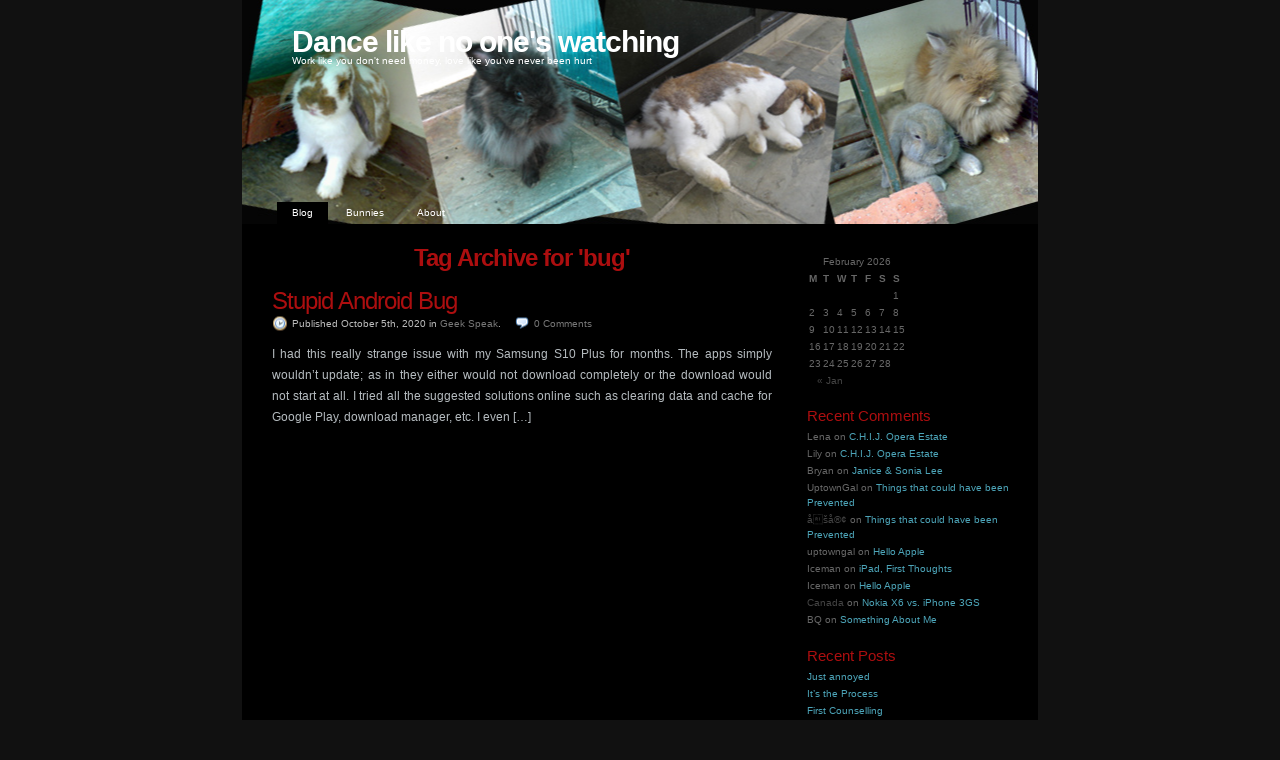

--- FILE ---
content_type: text/html; charset=UTF-8
request_url: https://uptowngal.org/tag/bug/
body_size: 10475
content:
<!DOCTYPE html PUBLIC "-//W3C//DTD XHTML 1.0 Transitional//EN" "http://www.w3.org/TR/xhtml1/DTD/xhtml1-transitional.dtd">
<html xmlns="http://www.w3.org/1999/xhtml">

<head profile="http://gmpg.org/xfn/11">
	<title>  bugTag Archive for bug archive at  Dance like no one&#039;s watching</title>
	<meta http-equiv="Content-Type" content="text/html; charset=UTF-8" />
	<meta name="generator" content="WordPress 6.9" />
	<meta name="template" content="K2 Beta Two svn" />
 	<meta name="description" content="Work like you don&#039;t need money, love like you&#039;ve never been hurt" />
  
	<link rel="stylesheet" type="text/css" media="screen" href="https://uptowngal.org/wp-content/themes/k2_bunnies/style.css" />
	<link rel="stylesheet" type="text/css" media="print" href="https://uptowngal.org/wp-content/themes/k2_bunnies/print.css" />
		<link rel="stylesheet" type="text/css" media="screen" href="https://uptowngal.org/wp-content/themes/k2_bunnies/styles/vadar/vadar.css" />
	
	<link rel="alternate" type="application/rss+xml" title="RSS 2.0" href="https://uptowngal.org/feed/" />
	<link rel="alternate" type="text/xml" title="RSS .92" href="https://uptowngal.org/feed/rss/" />
	<link rel="alternate" type="application/atom+xml" title="Atom 0.3" href="https://uptowngal.org/feed/atom/" />

	
	<script type="text/javascript" src="https://uptowngal.org/wp-content/themes/k2_bunnies/js/k2functions.js"></script>
	<script type="text/javascript" src="https://uptowngal.org/wp-content/themes/k2_bunnies/js/prototype.js"></script>
	<script type="text/javascript" src="https://uptowngal.org/wp-content/themes/k2_bunnies/js/effects.js"></script>
	<script type="text/javascript" src="https://uptowngal.org/wp-content/themes/k2_bunnies/js/slider.js"></script>

	
		<script type="text/javascript" src="https://uptowngal.org/wp-content/themes/k2_bunnies/js/livesearch.js"></script>
	
	
	
		<link rel='archives' title='January 2026' href='https://uptowngal.org/2026/01/' />
	<link rel='archives' title='March 2025' href='https://uptowngal.org/2025/03/' />
	<link rel='archives' title='December 2024' href='https://uptowngal.org/2024/12/' />
	<link rel='archives' title='June 2024' href='https://uptowngal.org/2024/06/' />
	<link rel='archives' title='November 2023' href='https://uptowngal.org/2023/11/' />
	<link rel='archives' title='March 2023' href='https://uptowngal.org/2023/03/' />
	<link rel='archives' title='January 2023' href='https://uptowngal.org/2023/01/' />
	<link rel='archives' title='October 2022' href='https://uptowngal.org/2022/10/' />
	<link rel='archives' title='May 2022' href='https://uptowngal.org/2022/05/' />
	<link rel='archives' title='April 2022' href='https://uptowngal.org/2022/04/' />
	<link rel='archives' title='March 2022' href='https://uptowngal.org/2022/03/' />
	<link rel='archives' title='February 2022' href='https://uptowngal.org/2022/02/' />
	<link rel='archives' title='January 2022' href='https://uptowngal.org/2022/01/' />
	<link rel='archives' title='December 2021' href='https://uptowngal.org/2021/12/' />
	<link rel='archives' title='November 2021' href='https://uptowngal.org/2021/11/' />
	<link rel='archives' title='October 2021' href='https://uptowngal.org/2021/10/' />
	<link rel='archives' title='August 2021' href='https://uptowngal.org/2021/08/' />
	<link rel='archives' title='June 2021' href='https://uptowngal.org/2021/06/' />
	<link rel='archives' title='May 2021' href='https://uptowngal.org/2021/05/' />
	<link rel='archives' title='October 2020' href='https://uptowngal.org/2020/10/' />
	<link rel='archives' title='August 2020' href='https://uptowngal.org/2020/08/' />
	<link rel='archives' title='July 2020' href='https://uptowngal.org/2020/07/' />
	<link rel='archives' title='April 2020' href='https://uptowngal.org/2020/04/' />
	<link rel='archives' title='February 2020' href='https://uptowngal.org/2020/02/' />
	<link rel='archives' title='May 2019' href='https://uptowngal.org/2019/05/' />
	<link rel='archives' title='April 2019' href='https://uptowngal.org/2019/04/' />
	<link rel='archives' title='December 2018' href='https://uptowngal.org/2018/12/' />
	<link rel='archives' title='November 2018' href='https://uptowngal.org/2018/11/' />
	<link rel='archives' title='October 2018' href='https://uptowngal.org/2018/10/' />
	<link rel='archives' title='August 2018' href='https://uptowngal.org/2018/08/' />
	<link rel='archives' title='June 2018' href='https://uptowngal.org/2018/06/' />
	<link rel='archives' title='May 2018' href='https://uptowngal.org/2018/05/' />
	<link rel='archives' title='July 2016' href='https://uptowngal.org/2016/07/' />
	<link rel='archives' title='June 2016' href='https://uptowngal.org/2016/06/' />
	<link rel='archives' title='May 2016' href='https://uptowngal.org/2016/05/' />
	<link rel='archives' title='April 2016' href='https://uptowngal.org/2016/04/' />
	<link rel='archives' title='March 2016' href='https://uptowngal.org/2016/03/' />
	<link rel='archives' title='February 2016' href='https://uptowngal.org/2016/02/' />
	<link rel='archives' title='January 2016' href='https://uptowngal.org/2016/01/' />
	<link rel='archives' title='December 2015' href='https://uptowngal.org/2015/12/' />
	<link rel='archives' title='October 2015' href='https://uptowngal.org/2015/10/' />
	<link rel='archives' title='September 2015' href='https://uptowngal.org/2015/09/' />
	<link rel='archives' title='August 2015' href='https://uptowngal.org/2015/08/' />
	<link rel='archives' title='June 2015' href='https://uptowngal.org/2015/06/' />
	<link rel='archives' title='April 2015' href='https://uptowngal.org/2015/04/' />
	<link rel='archives' title='March 2015' href='https://uptowngal.org/2015/03/' />
	<link rel='archives' title='February 2015' href='https://uptowngal.org/2015/02/' />
	<link rel='archives' title='January 2015' href='https://uptowngal.org/2015/01/' />
	<link rel='archives' title='December 2014' href='https://uptowngal.org/2014/12/' />
	<link rel='archives' title='November 2014' href='https://uptowngal.org/2014/11/' />
	<link rel='archives' title='October 2014' href='https://uptowngal.org/2014/10/' />
	<link rel='archives' title='September 2014' href='https://uptowngal.org/2014/09/' />
	<link rel='archives' title='August 2014' href='https://uptowngal.org/2014/08/' />
	<link rel='archives' title='July 2014' href='https://uptowngal.org/2014/07/' />
	<link rel='archives' title='May 2014' href='https://uptowngal.org/2014/05/' />
	<link rel='archives' title='April 2014' href='https://uptowngal.org/2014/04/' />
	<link rel='archives' title='March 2014' href='https://uptowngal.org/2014/03/' />
	<link rel='archives' title='February 2014' href='https://uptowngal.org/2014/02/' />
	<link rel='archives' title='January 2014' href='https://uptowngal.org/2014/01/' />
	<link rel='archives' title='December 2013' href='https://uptowngal.org/2013/12/' />
	<link rel='archives' title='November 2013' href='https://uptowngal.org/2013/11/' />
	<link rel='archives' title='October 2013' href='https://uptowngal.org/2013/10/' />
	<link rel='archives' title='September 2013' href='https://uptowngal.org/2013/09/' />
	<link rel='archives' title='August 2013' href='https://uptowngal.org/2013/08/' />
	<link rel='archives' title='June 2013' href='https://uptowngal.org/2013/06/' />
	<link rel='archives' title='May 2013' href='https://uptowngal.org/2013/05/' />
	<link rel='archives' title='April 2013' href='https://uptowngal.org/2013/04/' />
	<link rel='archives' title='March 2013' href='https://uptowngal.org/2013/03/' />
	<link rel='archives' title='February 2013' href='https://uptowngal.org/2013/02/' />
	<link rel='archives' title='January 2013' href='https://uptowngal.org/2013/01/' />
	<link rel='archives' title='December 2012' href='https://uptowngal.org/2012/12/' />
	<link rel='archives' title='November 2012' href='https://uptowngal.org/2012/11/' />
	<link rel='archives' title='October 2012' href='https://uptowngal.org/2012/10/' />
	<link rel='archives' title='September 2012' href='https://uptowngal.org/2012/09/' />
	<link rel='archives' title='August 2012' href='https://uptowngal.org/2012/08/' />
	<link rel='archives' title='July 2012' href='https://uptowngal.org/2012/07/' />
	<link rel='archives' title='June 2012' href='https://uptowngal.org/2012/06/' />
	<link rel='archives' title='May 2012' href='https://uptowngal.org/2012/05/' />
	<link rel='archives' title='April 2012' href='https://uptowngal.org/2012/04/' />
	<link rel='archives' title='March 2012' href='https://uptowngal.org/2012/03/' />
	<link rel='archives' title='February 2012' href='https://uptowngal.org/2012/02/' />
	<link rel='archives' title='January 2012' href='https://uptowngal.org/2012/01/' />
	<link rel='archives' title='December 2011' href='https://uptowngal.org/2011/12/' />
	<link rel='archives' title='November 2011' href='https://uptowngal.org/2011/11/' />
	<link rel='archives' title='October 2011' href='https://uptowngal.org/2011/10/' />
	<link rel='archives' title='September 2011' href='https://uptowngal.org/2011/09/' />
	<link rel='archives' title='August 2011' href='https://uptowngal.org/2011/08/' />
	<link rel='archives' title='July 2011' href='https://uptowngal.org/2011/07/' />
	<link rel='archives' title='June 2011' href='https://uptowngal.org/2011/06/' />
	<link rel='archives' title='May 2011' href='https://uptowngal.org/2011/05/' />
	<link rel='archives' title='April 2011' href='https://uptowngal.org/2011/04/' />
	<link rel='archives' title='March 2011' href='https://uptowngal.org/2011/03/' />
	<link rel='archives' title='February 2011' href='https://uptowngal.org/2011/02/' />
	<link rel='archives' title='January 2011' href='https://uptowngal.org/2011/01/' />
	<link rel='archives' title='December 2010' href='https://uptowngal.org/2010/12/' />
	<link rel='archives' title='November 2010' href='https://uptowngal.org/2010/11/' />
	<link rel='archives' title='October 2010' href='https://uptowngal.org/2010/10/' />
	<link rel='archives' title='September 2010' href='https://uptowngal.org/2010/09/' />
	<link rel='archives' title='August 2010' href='https://uptowngal.org/2010/08/' />
	<link rel='archives' title='July 2010' href='https://uptowngal.org/2010/07/' />
	<link rel='archives' title='June 2010' href='https://uptowngal.org/2010/06/' />
	<link rel='archives' title='May 2010' href='https://uptowngal.org/2010/05/' />
	<link rel='archives' title='April 2010' href='https://uptowngal.org/2010/04/' />
	<link rel='archives' title='March 2010' href='https://uptowngal.org/2010/03/' />
	<link rel='archives' title='February 2010' href='https://uptowngal.org/2010/02/' />
	<link rel='archives' title='January 2010' href='https://uptowngal.org/2010/01/' />
	<link rel='archives' title='December 2009' href='https://uptowngal.org/2009/12/' />
	<link rel='archives' title='November 2009' href='https://uptowngal.org/2009/11/' />
	<link rel='archives' title='October 2009' href='https://uptowngal.org/2009/10/' />
	<link rel='archives' title='September 2009' href='https://uptowngal.org/2009/09/' />
	<link rel='archives' title='August 2009' href='https://uptowngal.org/2009/08/' />
	<link rel='archives' title='July 2009' href='https://uptowngal.org/2009/07/' />
	<link rel='archives' title='June 2009' href='https://uptowngal.org/2009/06/' />
	<link rel='archives' title='May 2009' href='https://uptowngal.org/2009/05/' />
	<link rel='archives' title='April 2009' href='https://uptowngal.org/2009/04/' />
	<link rel='archives' title='March 2009' href='https://uptowngal.org/2009/03/' />
	<link rel='archives' title='February 2009' href='https://uptowngal.org/2009/02/' />
	<link rel='archives' title='January 2009' href='https://uptowngal.org/2009/01/' />
	<link rel='archives' title='December 2008' href='https://uptowngal.org/2008/12/' />
	<link rel='archives' title='November 2008' href='https://uptowngal.org/2008/11/' />
	<link rel='archives' title='October 2008' href='https://uptowngal.org/2008/10/' />
	<link rel='archives' title='September 2008' href='https://uptowngal.org/2008/09/' />
	<link rel='archives' title='August 2008' href='https://uptowngal.org/2008/08/' />
	<link rel='archives' title='July 2008' href='https://uptowngal.org/2008/07/' />
	<link rel='archives' title='June 2008' href='https://uptowngal.org/2008/06/' />
	<link rel='archives' title='May 2008' href='https://uptowngal.org/2008/05/' />
	<link rel='archives' title='April 2008' href='https://uptowngal.org/2008/04/' />
	<link rel='archives' title='March 2008' href='https://uptowngal.org/2008/03/' />
	<link rel='archives' title='February 2008' href='https://uptowngal.org/2008/02/' />
	<link rel='archives' title='January 2008' href='https://uptowngal.org/2008/01/' />
	<link rel='archives' title='December 2007' href='https://uptowngal.org/2007/12/' />
	<link rel='archives' title='November 2007' href='https://uptowngal.org/2007/11/' />
	<link rel='archives' title='October 2007' href='https://uptowngal.org/2007/10/' />
	<link rel='archives' title='September 2007' href='https://uptowngal.org/2007/09/' />
	<link rel='archives' title='August 2007' href='https://uptowngal.org/2007/08/' />
	<link rel='archives' title='July 2007' href='https://uptowngal.org/2007/07/' />
	<link rel='archives' title='June 2007' href='https://uptowngal.org/2007/06/' />
	<link rel='archives' title='May 2007' href='https://uptowngal.org/2007/05/' />
	<link rel='archives' title='April 2007' href='https://uptowngal.org/2007/04/' />
	<link rel='archives' title='March 2007' href='https://uptowngal.org/2007/03/' />
	<link rel='archives' title='February 2007' href='https://uptowngal.org/2007/02/' />
	<link rel='archives' title='January 2007' href='https://uptowngal.org/2007/01/' />
	<link rel='archives' title='December 2006' href='https://uptowngal.org/2006/12/' />
	<link rel='archives' title='November 2006' href='https://uptowngal.org/2006/11/' />
	<link rel='archives' title='October 2006' href='https://uptowngal.org/2006/10/' />
	<link rel='archives' title='September 2006' href='https://uptowngal.org/2006/09/' />
	<link rel='archives' title='August 2006' href='https://uptowngal.org/2006/08/' />
	<link rel='archives' title='July 2006' href='https://uptowngal.org/2006/07/' />
	<link rel='archives' title='June 2006' href='https://uptowngal.org/2006/06/' />
	<link rel='archives' title='May 2006' href='https://uptowngal.org/2006/05/' />
	<link rel='archives' title='April 2006' href='https://uptowngal.org/2006/04/' />
	<link rel='archives' title='March 2006' href='https://uptowngal.org/2006/03/' />
	<link rel='archives' title='February 2006' href='https://uptowngal.org/2006/02/' />
	<link rel='archives' title='January 2006' href='https://uptowngal.org/2006/01/' />
	<link rel='archives' title='December 2005' href='https://uptowngal.org/2005/12/' />
	<link rel='archives' title='November 2005' href='https://uptowngal.org/2005/11/' />
	<link rel='archives' title='October 2005' href='https://uptowngal.org/2005/10/' />
	<link rel='archives' title='September 2005' href='https://uptowngal.org/2005/09/' />
	<link rel='archives' title='August 2005' href='https://uptowngal.org/2005/08/' />
	<link rel='archives' title='July 2005' href='https://uptowngal.org/2005/07/' />
	<link rel='archives' title='June 2005' href='https://uptowngal.org/2005/06/' />
	<link rel='archives' title='May 2005' href='https://uptowngal.org/2005/05/' />

	<meta name='robots' content='max-image-preview:large' />
<link rel="alternate" type="application/rss+xml" title="Dance like no one&#039;s watching &raquo; bug Tag Feed" href="https://uptowngal.org/tag/bug/feed/" />
<style id='wp-img-auto-sizes-contain-inline-css' type='text/css'>
img:is([sizes=auto i],[sizes^="auto," i]){contain-intrinsic-size:3000px 1500px}
/*# sourceURL=wp-img-auto-sizes-contain-inline-css */
</style>
<style id='wp-emoji-styles-inline-css' type='text/css'>

	img.wp-smiley, img.emoji {
		display: inline !important;
		border: none !important;
		box-shadow: none !important;
		height: 1em !important;
		width: 1em !important;
		margin: 0 0.07em !important;
		vertical-align: -0.1em !important;
		background: none !important;
		padding: 0 !important;
	}
/*# sourceURL=wp-emoji-styles-inline-css */
</style>
<style id='wp-block-library-inline-css' type='text/css'>
:root{--wp-block-synced-color:#7a00df;--wp-block-synced-color--rgb:122,0,223;--wp-bound-block-color:var(--wp-block-synced-color);--wp-editor-canvas-background:#ddd;--wp-admin-theme-color:#007cba;--wp-admin-theme-color--rgb:0,124,186;--wp-admin-theme-color-darker-10:#006ba1;--wp-admin-theme-color-darker-10--rgb:0,107,160.5;--wp-admin-theme-color-darker-20:#005a87;--wp-admin-theme-color-darker-20--rgb:0,90,135;--wp-admin-border-width-focus:2px}@media (min-resolution:192dpi){:root{--wp-admin-border-width-focus:1.5px}}.wp-element-button{cursor:pointer}:root .has-very-light-gray-background-color{background-color:#eee}:root .has-very-dark-gray-background-color{background-color:#313131}:root .has-very-light-gray-color{color:#eee}:root .has-very-dark-gray-color{color:#313131}:root .has-vivid-green-cyan-to-vivid-cyan-blue-gradient-background{background:linear-gradient(135deg,#00d084,#0693e3)}:root .has-purple-crush-gradient-background{background:linear-gradient(135deg,#34e2e4,#4721fb 50%,#ab1dfe)}:root .has-hazy-dawn-gradient-background{background:linear-gradient(135deg,#faaca8,#dad0ec)}:root .has-subdued-olive-gradient-background{background:linear-gradient(135deg,#fafae1,#67a671)}:root .has-atomic-cream-gradient-background{background:linear-gradient(135deg,#fdd79a,#004a59)}:root .has-nightshade-gradient-background{background:linear-gradient(135deg,#330968,#31cdcf)}:root .has-midnight-gradient-background{background:linear-gradient(135deg,#020381,#2874fc)}:root{--wp--preset--font-size--normal:16px;--wp--preset--font-size--huge:42px}.has-regular-font-size{font-size:1em}.has-larger-font-size{font-size:2.625em}.has-normal-font-size{font-size:var(--wp--preset--font-size--normal)}.has-huge-font-size{font-size:var(--wp--preset--font-size--huge)}.has-text-align-center{text-align:center}.has-text-align-left{text-align:left}.has-text-align-right{text-align:right}.has-fit-text{white-space:nowrap!important}#end-resizable-editor-section{display:none}.aligncenter{clear:both}.items-justified-left{justify-content:flex-start}.items-justified-center{justify-content:center}.items-justified-right{justify-content:flex-end}.items-justified-space-between{justify-content:space-between}.screen-reader-text{border:0;clip-path:inset(50%);height:1px;margin:-1px;overflow:hidden;padding:0;position:absolute;width:1px;word-wrap:normal!important}.screen-reader-text:focus{background-color:#ddd;clip-path:none;color:#444;display:block;font-size:1em;height:auto;left:5px;line-height:normal;padding:15px 23px 14px;text-decoration:none;top:5px;width:auto;z-index:100000}html :where(.has-border-color){border-style:solid}html :where([style*=border-top-color]){border-top-style:solid}html :where([style*=border-right-color]){border-right-style:solid}html :where([style*=border-bottom-color]){border-bottom-style:solid}html :where([style*=border-left-color]){border-left-style:solid}html :where([style*=border-width]){border-style:solid}html :where([style*=border-top-width]){border-top-style:solid}html :where([style*=border-right-width]){border-right-style:solid}html :where([style*=border-bottom-width]){border-bottom-style:solid}html :where([style*=border-left-width]){border-left-style:solid}html :where(img[class*=wp-image-]){height:auto;max-width:100%}:where(figure){margin:0 0 1em}html :where(.is-position-sticky){--wp-admin--admin-bar--position-offset:var(--wp-admin--admin-bar--height,0px)}@media screen and (max-width:600px){html :where(.is-position-sticky){--wp-admin--admin-bar--position-offset:0px}}

/*# sourceURL=wp-block-library-inline-css */
</style><style id='wp-block-paragraph-inline-css' type='text/css'>
.is-small-text{font-size:.875em}.is-regular-text{font-size:1em}.is-large-text{font-size:2.25em}.is-larger-text{font-size:3em}.has-drop-cap:not(:focus):first-letter{float:left;font-size:8.4em;font-style:normal;font-weight:100;line-height:.68;margin:.05em .1em 0 0;text-transform:uppercase}body.rtl .has-drop-cap:not(:focus):first-letter{float:none;margin-left:.1em}p.has-drop-cap.has-background{overflow:hidden}:root :where(p.has-background){padding:1.25em 2.375em}:where(p.has-text-color:not(.has-link-color)) a{color:inherit}p.has-text-align-left[style*="writing-mode:vertical-lr"],p.has-text-align-right[style*="writing-mode:vertical-rl"]{rotate:180deg}
/*# sourceURL=https://uptowngal.org/wp-includes/blocks/paragraph/style.min.css */
</style>
<style id='global-styles-inline-css' type='text/css'>
:root{--wp--preset--aspect-ratio--square: 1;--wp--preset--aspect-ratio--4-3: 4/3;--wp--preset--aspect-ratio--3-4: 3/4;--wp--preset--aspect-ratio--3-2: 3/2;--wp--preset--aspect-ratio--2-3: 2/3;--wp--preset--aspect-ratio--16-9: 16/9;--wp--preset--aspect-ratio--9-16: 9/16;--wp--preset--color--black: #000000;--wp--preset--color--cyan-bluish-gray: #abb8c3;--wp--preset--color--white: #ffffff;--wp--preset--color--pale-pink: #f78da7;--wp--preset--color--vivid-red: #cf2e2e;--wp--preset--color--luminous-vivid-orange: #ff6900;--wp--preset--color--luminous-vivid-amber: #fcb900;--wp--preset--color--light-green-cyan: #7bdcb5;--wp--preset--color--vivid-green-cyan: #00d084;--wp--preset--color--pale-cyan-blue: #8ed1fc;--wp--preset--color--vivid-cyan-blue: #0693e3;--wp--preset--color--vivid-purple: #9b51e0;--wp--preset--gradient--vivid-cyan-blue-to-vivid-purple: linear-gradient(135deg,rgb(6,147,227) 0%,rgb(155,81,224) 100%);--wp--preset--gradient--light-green-cyan-to-vivid-green-cyan: linear-gradient(135deg,rgb(122,220,180) 0%,rgb(0,208,130) 100%);--wp--preset--gradient--luminous-vivid-amber-to-luminous-vivid-orange: linear-gradient(135deg,rgb(252,185,0) 0%,rgb(255,105,0) 100%);--wp--preset--gradient--luminous-vivid-orange-to-vivid-red: linear-gradient(135deg,rgb(255,105,0) 0%,rgb(207,46,46) 100%);--wp--preset--gradient--very-light-gray-to-cyan-bluish-gray: linear-gradient(135deg,rgb(238,238,238) 0%,rgb(169,184,195) 100%);--wp--preset--gradient--cool-to-warm-spectrum: linear-gradient(135deg,rgb(74,234,220) 0%,rgb(151,120,209) 20%,rgb(207,42,186) 40%,rgb(238,44,130) 60%,rgb(251,105,98) 80%,rgb(254,248,76) 100%);--wp--preset--gradient--blush-light-purple: linear-gradient(135deg,rgb(255,206,236) 0%,rgb(152,150,240) 100%);--wp--preset--gradient--blush-bordeaux: linear-gradient(135deg,rgb(254,205,165) 0%,rgb(254,45,45) 50%,rgb(107,0,62) 100%);--wp--preset--gradient--luminous-dusk: linear-gradient(135deg,rgb(255,203,112) 0%,rgb(199,81,192) 50%,rgb(65,88,208) 100%);--wp--preset--gradient--pale-ocean: linear-gradient(135deg,rgb(255,245,203) 0%,rgb(182,227,212) 50%,rgb(51,167,181) 100%);--wp--preset--gradient--electric-grass: linear-gradient(135deg,rgb(202,248,128) 0%,rgb(113,206,126) 100%);--wp--preset--gradient--midnight: linear-gradient(135deg,rgb(2,3,129) 0%,rgb(40,116,252) 100%);--wp--preset--font-size--small: 13px;--wp--preset--font-size--medium: 20px;--wp--preset--font-size--large: 36px;--wp--preset--font-size--x-large: 42px;--wp--preset--spacing--20: 0.44rem;--wp--preset--spacing--30: 0.67rem;--wp--preset--spacing--40: 1rem;--wp--preset--spacing--50: 1.5rem;--wp--preset--spacing--60: 2.25rem;--wp--preset--spacing--70: 3.38rem;--wp--preset--spacing--80: 5.06rem;--wp--preset--shadow--natural: 6px 6px 9px rgba(0, 0, 0, 0.2);--wp--preset--shadow--deep: 12px 12px 50px rgba(0, 0, 0, 0.4);--wp--preset--shadow--sharp: 6px 6px 0px rgba(0, 0, 0, 0.2);--wp--preset--shadow--outlined: 6px 6px 0px -3px rgb(255, 255, 255), 6px 6px rgb(0, 0, 0);--wp--preset--shadow--crisp: 6px 6px 0px rgb(0, 0, 0);}:where(.is-layout-flex){gap: 0.5em;}:where(.is-layout-grid){gap: 0.5em;}body .is-layout-flex{display: flex;}.is-layout-flex{flex-wrap: wrap;align-items: center;}.is-layout-flex > :is(*, div){margin: 0;}body .is-layout-grid{display: grid;}.is-layout-grid > :is(*, div){margin: 0;}:where(.wp-block-columns.is-layout-flex){gap: 2em;}:where(.wp-block-columns.is-layout-grid){gap: 2em;}:where(.wp-block-post-template.is-layout-flex){gap: 1.25em;}:where(.wp-block-post-template.is-layout-grid){gap: 1.25em;}.has-black-color{color: var(--wp--preset--color--black) !important;}.has-cyan-bluish-gray-color{color: var(--wp--preset--color--cyan-bluish-gray) !important;}.has-white-color{color: var(--wp--preset--color--white) !important;}.has-pale-pink-color{color: var(--wp--preset--color--pale-pink) !important;}.has-vivid-red-color{color: var(--wp--preset--color--vivid-red) !important;}.has-luminous-vivid-orange-color{color: var(--wp--preset--color--luminous-vivid-orange) !important;}.has-luminous-vivid-amber-color{color: var(--wp--preset--color--luminous-vivid-amber) !important;}.has-light-green-cyan-color{color: var(--wp--preset--color--light-green-cyan) !important;}.has-vivid-green-cyan-color{color: var(--wp--preset--color--vivid-green-cyan) !important;}.has-pale-cyan-blue-color{color: var(--wp--preset--color--pale-cyan-blue) !important;}.has-vivid-cyan-blue-color{color: var(--wp--preset--color--vivid-cyan-blue) !important;}.has-vivid-purple-color{color: var(--wp--preset--color--vivid-purple) !important;}.has-black-background-color{background-color: var(--wp--preset--color--black) !important;}.has-cyan-bluish-gray-background-color{background-color: var(--wp--preset--color--cyan-bluish-gray) !important;}.has-white-background-color{background-color: var(--wp--preset--color--white) !important;}.has-pale-pink-background-color{background-color: var(--wp--preset--color--pale-pink) !important;}.has-vivid-red-background-color{background-color: var(--wp--preset--color--vivid-red) !important;}.has-luminous-vivid-orange-background-color{background-color: var(--wp--preset--color--luminous-vivid-orange) !important;}.has-luminous-vivid-amber-background-color{background-color: var(--wp--preset--color--luminous-vivid-amber) !important;}.has-light-green-cyan-background-color{background-color: var(--wp--preset--color--light-green-cyan) !important;}.has-vivid-green-cyan-background-color{background-color: var(--wp--preset--color--vivid-green-cyan) !important;}.has-pale-cyan-blue-background-color{background-color: var(--wp--preset--color--pale-cyan-blue) !important;}.has-vivid-cyan-blue-background-color{background-color: var(--wp--preset--color--vivid-cyan-blue) !important;}.has-vivid-purple-background-color{background-color: var(--wp--preset--color--vivid-purple) !important;}.has-black-border-color{border-color: var(--wp--preset--color--black) !important;}.has-cyan-bluish-gray-border-color{border-color: var(--wp--preset--color--cyan-bluish-gray) !important;}.has-white-border-color{border-color: var(--wp--preset--color--white) !important;}.has-pale-pink-border-color{border-color: var(--wp--preset--color--pale-pink) !important;}.has-vivid-red-border-color{border-color: var(--wp--preset--color--vivid-red) !important;}.has-luminous-vivid-orange-border-color{border-color: var(--wp--preset--color--luminous-vivid-orange) !important;}.has-luminous-vivid-amber-border-color{border-color: var(--wp--preset--color--luminous-vivid-amber) !important;}.has-light-green-cyan-border-color{border-color: var(--wp--preset--color--light-green-cyan) !important;}.has-vivid-green-cyan-border-color{border-color: var(--wp--preset--color--vivid-green-cyan) !important;}.has-pale-cyan-blue-border-color{border-color: var(--wp--preset--color--pale-cyan-blue) !important;}.has-vivid-cyan-blue-border-color{border-color: var(--wp--preset--color--vivid-cyan-blue) !important;}.has-vivid-purple-border-color{border-color: var(--wp--preset--color--vivid-purple) !important;}.has-vivid-cyan-blue-to-vivid-purple-gradient-background{background: var(--wp--preset--gradient--vivid-cyan-blue-to-vivid-purple) !important;}.has-light-green-cyan-to-vivid-green-cyan-gradient-background{background: var(--wp--preset--gradient--light-green-cyan-to-vivid-green-cyan) !important;}.has-luminous-vivid-amber-to-luminous-vivid-orange-gradient-background{background: var(--wp--preset--gradient--luminous-vivid-amber-to-luminous-vivid-orange) !important;}.has-luminous-vivid-orange-to-vivid-red-gradient-background{background: var(--wp--preset--gradient--luminous-vivid-orange-to-vivid-red) !important;}.has-very-light-gray-to-cyan-bluish-gray-gradient-background{background: var(--wp--preset--gradient--very-light-gray-to-cyan-bluish-gray) !important;}.has-cool-to-warm-spectrum-gradient-background{background: var(--wp--preset--gradient--cool-to-warm-spectrum) !important;}.has-blush-light-purple-gradient-background{background: var(--wp--preset--gradient--blush-light-purple) !important;}.has-blush-bordeaux-gradient-background{background: var(--wp--preset--gradient--blush-bordeaux) !important;}.has-luminous-dusk-gradient-background{background: var(--wp--preset--gradient--luminous-dusk) !important;}.has-pale-ocean-gradient-background{background: var(--wp--preset--gradient--pale-ocean) !important;}.has-electric-grass-gradient-background{background: var(--wp--preset--gradient--electric-grass) !important;}.has-midnight-gradient-background{background: var(--wp--preset--gradient--midnight) !important;}.has-small-font-size{font-size: var(--wp--preset--font-size--small) !important;}.has-medium-font-size{font-size: var(--wp--preset--font-size--medium) !important;}.has-large-font-size{font-size: var(--wp--preset--font-size--large) !important;}.has-x-large-font-size{font-size: var(--wp--preset--font-size--x-large) !important;}
/*# sourceURL=global-styles-inline-css */
</style>

<style id='classic-theme-styles-inline-css' type='text/css'>
/*! This file is auto-generated */
.wp-block-button__link{color:#fff;background-color:#32373c;border-radius:9999px;box-shadow:none;text-decoration:none;padding:calc(.667em + 2px) calc(1.333em + 2px);font-size:1.125em}.wp-block-file__button{background:#32373c;color:#fff;text-decoration:none}
/*# sourceURL=/wp-includes/css/classic-themes.min.css */
</style>
<link rel="https://api.w.org/" href="https://uptowngal.org/wp-json/" /><link rel="alternate" title="JSON" type="application/json" href="https://uptowngal.org/wp-json/wp/v2/tags/333" /><link rel="EditURI" type="application/rsd+xml" title="RSD" href="https://uptowngal.org/xmlrpc.php?rsd" />
<meta name="generator" content="WordPress 6.9" />
<style type="text/css">.recentcomments a{display:inline !important;padding:0 !important;margin:0 !important;}</style><link rel="icon" href="https://uptowngal.org/wp-content/uploads/2011/11/20111129-011458-150x150.jpg" sizes="32x32" />
<link rel="icon" href="https://uptowngal.org/wp-content/uploads/2011/11/20111129-011458.jpg" sizes="192x192" />
<link rel="apple-touch-icon" href="https://uptowngal.org/wp-content/uploads/2011/11/20111129-011458.jpg" />
<meta name="msapplication-TileImage" content="https://uptowngal.org/wp-content/uploads/2011/11/20111129-011458.jpg" />
	
</head>

<body class="k2">

<div id="page">

	<div id="header">

		<h1><a href="https://uptowngal.org/">Dance like no one&#039;s watching</a></h1>
		<p class="description">Work like you don&#039;t need money, love like you&#039;ve never been hurt</p>

		<ul class="menu">
			<li class="current_page_item"><a href="https://uptowngal.org/">Blog</a></li>
			<li class="page_item page-item-269 page_item_has_children"><a href="https://uptowngal.org/bunnies/">Bunnies</a></li>
<li class="page_item page-item-367"><a href="https://uptowngal.org/about/">About</a></li>
					</ul>

	</div>

		<hr />

<div class="content">
	
	<div id="primary">
		<div id="current_content">
			<div>
			<div id="content">
	
<div id="primarycontent">

		<div class="pagetitle">
		<h2>
		Tag Archive for 'bug'		</h2>
	</div>
	
	 

	
	
	
	
		<div id="post-7694" class="item entry">
			<div class="itemhead">
				<h3 ><a href="https://uptowngal.org/2020/10/05/stupid-android-bug/" rel="bookmark" title='Permanent Link to "Stupid Android Bug"'>Stupid Android Bug</a></h3>
				
				<small class="metadata">
					<span class="chronodata">
						Published  October 5th, 2020					</span>

					<span class="categorydata">in <a href="https://uptowngal.org/category/geek-speak/" title="View all posts in Geek Speak">Geek Speak</a>.</span>
					<a href="https://uptowngal.org/2020/10/05/stupid-android-bug/#respond" class="commentslink" >0&nbsp;<span>Comments</span></a>				
									
									</small>
			</div>

			<div class="itemtext">
				<p>I had this really strange issue with my Samsung S10 Plus for months. The apps simply wouldn&#8217;t update; as in they either would not download completely or the download would not start at all. I tried all the suggested solutions online such as clearing data and cache for Google Play, download manager, etc. I even [&hellip;]</p>

							</div>

			<!--
			<rdf:RDF xmlns:rdf="http://www.w3.org/1999/02/22-rdf-syntax-ns#"
			xmlns:dc="http://purl.org/dc/elements/1.1/"
			xmlns:trackback="http://madskills.com/public/xml/rss/module/trackback/">
		<rdf:Description rdf:about="https://uptowngal.org/2020/10/05/stupid-android-bug/"
    dc:identifier="https://uptowngal.org/2020/10/05/stupid-android-bug/"
    dc:title="Stupid Android Bug"
    trackback:ping="https://uptowngal.org/2020/10/05/stupid-android-bug/trackback/" />
</rdf:RDF>			-->
		</div>
				
		
		
	<hr />

			
			
	<div class="navigation">
			<div class="clear"></div>
	</div>

	
	<hr />

</div></div>
			</div>
		</div>

		<div id="dynamic_content"></div>
	</div>

	
<hr />

<div class="secondary ">

<div id="calendar-4" class="widget widget_calendar"><div id="calendar_wrap" class="calendar_wrap"><table id="wp-calendar" class="wp-calendar-table">
	<caption>February 2026</caption>
	<thead>
	<tr>
		<th scope="col" aria-label="Monday">M</th>
		<th scope="col" aria-label="Tuesday">T</th>
		<th scope="col" aria-label="Wednesday">W</th>
		<th scope="col" aria-label="Thursday">T</th>
		<th scope="col" aria-label="Friday">F</th>
		<th scope="col" aria-label="Saturday">S</th>
		<th scope="col" aria-label="Sunday">S</th>
	</tr>
	</thead>
	<tbody>
	<tr>
		<td colspan="6" class="pad">&nbsp;</td><td id="today">1</td>
	</tr>
	<tr>
		<td>2</td><td>3</td><td>4</td><td>5</td><td>6</td><td>7</td><td>8</td>
	</tr>
	<tr>
		<td>9</td><td>10</td><td>11</td><td>12</td><td>13</td><td>14</td><td>15</td>
	</tr>
	<tr>
		<td>16</td><td>17</td><td>18</td><td>19</td><td>20</td><td>21</td><td>22</td>
	</tr>
	<tr>
		<td>23</td><td>24</td><td>25</td><td>26</td><td>27</td><td>28</td>
		<td class="pad" colspan="1">&nbsp;</td>
	</tr>
	</tbody>
	</table><nav aria-label="Previous and next months" class="wp-calendar-nav">
		<span class="wp-calendar-nav-prev"><a href="https://uptowngal.org/2026/01/">&laquo; Jan</a></span>
		<span class="pad">&nbsp;</span>
		<span class="wp-calendar-nav-next">&nbsp;</span>
	</nav></div></div><div id="recent-comments-2" class="widget widget_recent_comments"><h2 class="widgettitle">Recent Comments</h2>
<ul id="recentcomments"><li class="recentcomments"><span class="comment-author-link">Lena</span> on <a href="https://uptowngal.org/2006/02/26/chij-opera-estate/comment-page-1/#comment-155016">C.H.I.J. Opera Estate</a></li><li class="recentcomments"><span class="comment-author-link">Lily</span> on <a href="https://uptowngal.org/2006/02/26/chij-opera-estate/comment-page-1/#comment-126964">C.H.I.J. Opera Estate</a></li><li class="recentcomments"><span class="comment-author-link">Bryan</span> on <a href="https://uptowngal.org/2009/10/24/janice-sonia-lee/comment-page-1/#comment-4070">Janice &amp; Sonia Lee</a></li><li class="recentcomments"><span class="comment-author-link">UptownGal</span> on <a href="https://uptowngal.org/2011/08/05/things-that-could-have-been-prevented/comment-page-1/#comment-4040">Things that could have been Prevented</a></li><li class="recentcomments"><span class="comment-author-link"><a href="http://blog.sina.com.cn/marxtrao" class="url" rel="ugc external nofollow">åšå®¢</a></span> on <a href="https://uptowngal.org/2011/08/05/things-that-could-have-been-prevented/comment-page-1/#comment-4036">Things that could have been Prevented</a></li><li class="recentcomments"><span class="comment-author-link">uptowngal</span> on <a href="https://uptowngal.org/2011/06/28/hello-apple/comment-page-1/#comment-4021">Hello Apple</a></li><li class="recentcomments"><span class="comment-author-link">Iceman</span> on <a href="https://uptowngal.org/2011/07/12/ipad-first-thoughts/comment-page-1/#comment-4019">iPad, First Thoughts</a></li><li class="recentcomments"><span class="comment-author-link">Iceman</span> on <a href="https://uptowngal.org/2011/06/28/hello-apple/comment-page-1/#comment-4018">Hello Apple</a></li><li class="recentcomments"><span class="comment-author-link"><a href="http://nizamiz.wordpress.com/" class="url" rel="ugc external nofollow">Canada</a></span> on <a href="https://uptowngal.org/2009/10/19/nokia-x6-vs-iphone-3gs/comment-page-1/#comment-4015">Nokia X6 vs. iPhone 3GS</a></li><li class="recentcomments"><span class="comment-author-link">BQ</span> on <a href="https://uptowngal.org/2011/07/11/something-about-me/comment-page-1/#comment-4004">Something About Me</a></li></ul></div>
		<div id="recent-posts-3" class="widget widget_recent_entries">
		<h2 class="widgettitle">Recent Posts</h2>

		<ul>
											<li>
					<a href="https://uptowngal.org/2026/01/31/just-annoyed/">Just annoyed</a>
									</li>
											<li>
					<a href="https://uptowngal.org/2025/03/28/its-the-process/">It&#8217;s the Process</a>
									</li>
											<li>
					<a href="https://uptowngal.org/2025/03/22/first-counselling-2/">First Counselling</a>
									</li>
											<li>
					<a href="https://uptowngal.org/2025/03/02/what-kind-of-dancer-am-i/">What kind of dancer am I?</a>
									</li>
											<li>
					<a href="https://uptowngal.org/2024/12/18/last-post-of-2024/">Last Post of 2024?</a>
									</li>
					</ul>

		</div><div id="categories-2" class="widget widget_categories"><h2 class="widgettitle">Categories</h2>

			<ul>
					<li class="cat-item cat-item-17"><a href="https://uptowngal.org/category/travel-notes/">Aces Go Places</a>
</li>
	<li class="cat-item cat-item-3"><a href="https://uptowngal.org/category/blessings/">Blessings</a>
</li>
	<li class="cat-item cat-item-4"><a href="https://uptowngal.org/category/bun-bun/">Bun-Bun</a>
</li>
	<li class="cat-item cat-item-5"><a href="https://uptowngal.org/category/bunnies/">Bunnies</a>
</li>
	<li class="cat-item cat-item-6"><a href="https://uptowngal.org/category/cant-out-talk-stupidity/">Can&#039;t Out-Talk Stupidity</a>
</li>
	<li class="cat-item cat-item-298"><a href="https://uptowngal.org/category/christian/">Christian</a>
</li>
	<li class="cat-item cat-item-342"><a href="https://uptowngal.org/category/counselling/">Counselling</a>
</li>
	<li class="cat-item cat-item-15"><a href="https://uptowngal.org/category/dance/">Dance</a>
</li>
	<li class="cat-item cat-item-23"><a href="https://uptowngal.org/category/english-as-we-know-it/">English, as we know it</a>
</li>
	<li class="cat-item cat-item-243"><a href="https://uptowngal.org/category/for-the-record/">For the Record</a>
</li>
	<li class="cat-item cat-item-7"><a href="https://uptowngal.org/category/gastronomy/">Gastronomy</a>
</li>
	<li class="cat-item cat-item-8"><a href="https://uptowngal.org/category/geek-speak/">Geek Speak</a>
</li>
	<li class="cat-item cat-item-58"><a href="https://uptowngal.org/category/home-sweet-home/">Home Sweet Home</a>
</li>
	<li class="cat-item cat-item-9"><a href="https://uptowngal.org/category/just-for-laughs/">Just for Laughs!</a>
</li>
	<li class="cat-item cat-item-334"><a href="https://uptowngal.org/category/k-drama/">K-drama</a>
</li>
	<li class="cat-item cat-item-10"><a href="https://uptowngal.org/category/music/">Music</a>
</li>
	<li class="cat-item cat-item-11"><a href="https://uptowngal.org/category/musings/">Musings</a>
</li>
	<li class="cat-item cat-item-22"><a href="https://uptowngal.org/category/note-to-self/">Note to Self</a>
</li>
	<li class="cat-item cat-item-12"><a href="https://uptowngal.org/category/old-blog/">Old Blog</a>
</li>
	<li class="cat-item cat-item-13"><a href="https://uptowngal.org/category/peeves/">Peeves</a>
</li>
	<li class="cat-item cat-item-24"><a href="https://uptowngal.org/category/random-pics/">Random Pics</a>
</li>
	<li class="cat-item cat-item-20"><a href="https://uptowngal.org/category/rasa-sayang/">Rasa Sayang</a>
</li>
	<li class="cat-item cat-item-16"><a href="https://uptowngal.org/category/site-updates/">Site Updates</a>
</li>
	<li class="cat-item cat-item-21"><a href="https://uptowngal.org/category/the-noose/">The Noose</a>
</li>
	<li class="cat-item cat-item-18"><a href="https://uptowngal.org/category/tvmovies/">TV/Movies</a>
</li>
	<li class="cat-item cat-item-19"><a href="https://uptowngal.org/category/vainpot/">Vainpot</a>
</li>
	<li class="cat-item cat-item-326"><a href="https://uptowngal.org/category/wcs/">West Coast Swing</a>
</li>
			</ul>

			</div><div id="text-240868572" class="widget widget_text"><h2 class="widgettitle">Interesting Links</h2>
			<div class="textwidget"><li><a target="blank" href="http://www.hrss.net">House Rabbit Society Singapore</a></li>

<li><a target="blank" href="http://www.myhouserabbit.com/blog/">My House Rabbit</a></li>

<li><a target="blank" href="http://www.petrolwatch.com.sg">Singapore Petrol Watch</a></li>

<li><a target="blank" href="http://www.mylittleweb.net">My Webhost!</a></li> 

<li><a target="blank" href="http://www.theark.com.sg">The Ark Cafe</a></li> 

<li><a target="blank" href="https://www.psi.gov.sg/NASApp/tmf/TMFServlet?app=SPF-PTD-EDDIES-II&Reload=true">Traffic Infarctions</a></li> 

<li><a target="blank" href="http://www.wongfuproductions.com/">Wong Fu Productions</a></li><p></p>
</div>
		</div><div id="archives-2" class="widget widget_archive"><h2 class="widgettitle">Archives</h2>

			<ul>
					<li><a href='https://uptowngal.org/2026/01/'>January 2026</a></li>
	<li><a href='https://uptowngal.org/2025/03/'>March 2025</a></li>
	<li><a href='https://uptowngal.org/2024/12/'>December 2024</a></li>
	<li><a href='https://uptowngal.org/2024/06/'>June 2024</a></li>
	<li><a href='https://uptowngal.org/2023/11/'>November 2023</a></li>
	<li><a href='https://uptowngal.org/2023/03/'>March 2023</a></li>
	<li><a href='https://uptowngal.org/2023/01/'>January 2023</a></li>
	<li><a href='https://uptowngal.org/2022/10/'>October 2022</a></li>
	<li><a href='https://uptowngal.org/2022/05/'>May 2022</a></li>
	<li><a href='https://uptowngal.org/2022/04/'>April 2022</a></li>
	<li><a href='https://uptowngal.org/2022/03/'>March 2022</a></li>
	<li><a href='https://uptowngal.org/2022/02/'>February 2022</a></li>
	<li><a href='https://uptowngal.org/2022/01/'>January 2022</a></li>
	<li><a href='https://uptowngal.org/2021/12/'>December 2021</a></li>
	<li><a href='https://uptowngal.org/2021/11/'>November 2021</a></li>
	<li><a href='https://uptowngal.org/2021/10/'>October 2021</a></li>
	<li><a href='https://uptowngal.org/2021/08/'>August 2021</a></li>
	<li><a href='https://uptowngal.org/2021/06/'>June 2021</a></li>
	<li><a href='https://uptowngal.org/2021/05/'>May 2021</a></li>
	<li><a href='https://uptowngal.org/2020/10/'>October 2020</a></li>
	<li><a href='https://uptowngal.org/2020/08/'>August 2020</a></li>
	<li><a href='https://uptowngal.org/2020/07/'>July 2020</a></li>
	<li><a href='https://uptowngal.org/2020/04/'>April 2020</a></li>
	<li><a href='https://uptowngal.org/2020/02/'>February 2020</a></li>
	<li><a href='https://uptowngal.org/2019/05/'>May 2019</a></li>
	<li><a href='https://uptowngal.org/2019/04/'>April 2019</a></li>
	<li><a href='https://uptowngal.org/2018/12/'>December 2018</a></li>
	<li><a href='https://uptowngal.org/2018/11/'>November 2018</a></li>
	<li><a href='https://uptowngal.org/2018/10/'>October 2018</a></li>
	<li><a href='https://uptowngal.org/2018/08/'>August 2018</a></li>
	<li><a href='https://uptowngal.org/2018/06/'>June 2018</a></li>
	<li><a href='https://uptowngal.org/2018/05/'>May 2018</a></li>
	<li><a href='https://uptowngal.org/2016/07/'>July 2016</a></li>
	<li><a href='https://uptowngal.org/2016/06/'>June 2016</a></li>
	<li><a href='https://uptowngal.org/2016/05/'>May 2016</a></li>
	<li><a href='https://uptowngal.org/2016/04/'>April 2016</a></li>
	<li><a href='https://uptowngal.org/2016/03/'>March 2016</a></li>
	<li><a href='https://uptowngal.org/2016/02/'>February 2016</a></li>
	<li><a href='https://uptowngal.org/2016/01/'>January 2016</a></li>
	<li><a href='https://uptowngal.org/2015/12/'>December 2015</a></li>
	<li><a href='https://uptowngal.org/2015/10/'>October 2015</a></li>
	<li><a href='https://uptowngal.org/2015/09/'>September 2015</a></li>
	<li><a href='https://uptowngal.org/2015/08/'>August 2015</a></li>
	<li><a href='https://uptowngal.org/2015/06/'>June 2015</a></li>
	<li><a href='https://uptowngal.org/2015/04/'>April 2015</a></li>
	<li><a href='https://uptowngal.org/2015/03/'>March 2015</a></li>
	<li><a href='https://uptowngal.org/2015/02/'>February 2015</a></li>
	<li><a href='https://uptowngal.org/2015/01/'>January 2015</a></li>
	<li><a href='https://uptowngal.org/2014/12/'>December 2014</a></li>
	<li><a href='https://uptowngal.org/2014/11/'>November 2014</a></li>
	<li><a href='https://uptowngal.org/2014/10/'>October 2014</a></li>
	<li><a href='https://uptowngal.org/2014/09/'>September 2014</a></li>
	<li><a href='https://uptowngal.org/2014/08/'>August 2014</a></li>
	<li><a href='https://uptowngal.org/2014/07/'>July 2014</a></li>
	<li><a href='https://uptowngal.org/2014/05/'>May 2014</a></li>
	<li><a href='https://uptowngal.org/2014/04/'>April 2014</a></li>
	<li><a href='https://uptowngal.org/2014/03/'>March 2014</a></li>
	<li><a href='https://uptowngal.org/2014/02/'>February 2014</a></li>
	<li><a href='https://uptowngal.org/2014/01/'>January 2014</a></li>
	<li><a href='https://uptowngal.org/2013/12/'>December 2013</a></li>
	<li><a href='https://uptowngal.org/2013/11/'>November 2013</a></li>
	<li><a href='https://uptowngal.org/2013/10/'>October 2013</a></li>
	<li><a href='https://uptowngal.org/2013/09/'>September 2013</a></li>
	<li><a href='https://uptowngal.org/2013/08/'>August 2013</a></li>
	<li><a href='https://uptowngal.org/2013/06/'>June 2013</a></li>
	<li><a href='https://uptowngal.org/2013/05/'>May 2013</a></li>
	<li><a href='https://uptowngal.org/2013/04/'>April 2013</a></li>
	<li><a href='https://uptowngal.org/2013/03/'>March 2013</a></li>
	<li><a href='https://uptowngal.org/2013/02/'>February 2013</a></li>
	<li><a href='https://uptowngal.org/2013/01/'>January 2013</a></li>
	<li><a href='https://uptowngal.org/2012/12/'>December 2012</a></li>
	<li><a href='https://uptowngal.org/2012/11/'>November 2012</a></li>
	<li><a href='https://uptowngal.org/2012/10/'>October 2012</a></li>
	<li><a href='https://uptowngal.org/2012/09/'>September 2012</a></li>
	<li><a href='https://uptowngal.org/2012/08/'>August 2012</a></li>
	<li><a href='https://uptowngal.org/2012/07/'>July 2012</a></li>
	<li><a href='https://uptowngal.org/2012/06/'>June 2012</a></li>
	<li><a href='https://uptowngal.org/2012/05/'>May 2012</a></li>
	<li><a href='https://uptowngal.org/2012/04/'>April 2012</a></li>
	<li><a href='https://uptowngal.org/2012/03/'>March 2012</a></li>
	<li><a href='https://uptowngal.org/2012/02/'>February 2012</a></li>
	<li><a href='https://uptowngal.org/2012/01/'>January 2012</a></li>
	<li><a href='https://uptowngal.org/2011/12/'>December 2011</a></li>
	<li><a href='https://uptowngal.org/2011/11/'>November 2011</a></li>
	<li><a href='https://uptowngal.org/2011/10/'>October 2011</a></li>
	<li><a href='https://uptowngal.org/2011/09/'>September 2011</a></li>
	<li><a href='https://uptowngal.org/2011/08/'>August 2011</a></li>
	<li><a href='https://uptowngal.org/2011/07/'>July 2011</a></li>
	<li><a href='https://uptowngal.org/2011/06/'>June 2011</a></li>
	<li><a href='https://uptowngal.org/2011/05/'>May 2011</a></li>
	<li><a href='https://uptowngal.org/2011/04/'>April 2011</a></li>
	<li><a href='https://uptowngal.org/2011/03/'>March 2011</a></li>
	<li><a href='https://uptowngal.org/2011/02/'>February 2011</a></li>
	<li><a href='https://uptowngal.org/2011/01/'>January 2011</a></li>
	<li><a href='https://uptowngal.org/2010/12/'>December 2010</a></li>
	<li><a href='https://uptowngal.org/2010/11/'>November 2010</a></li>
	<li><a href='https://uptowngal.org/2010/10/'>October 2010</a></li>
	<li><a href='https://uptowngal.org/2010/09/'>September 2010</a></li>
	<li><a href='https://uptowngal.org/2010/08/'>August 2010</a></li>
	<li><a href='https://uptowngal.org/2010/07/'>July 2010</a></li>
	<li><a href='https://uptowngal.org/2010/06/'>June 2010</a></li>
	<li><a href='https://uptowngal.org/2010/05/'>May 2010</a></li>
	<li><a href='https://uptowngal.org/2010/04/'>April 2010</a></li>
	<li><a href='https://uptowngal.org/2010/03/'>March 2010</a></li>
	<li><a href='https://uptowngal.org/2010/02/'>February 2010</a></li>
	<li><a href='https://uptowngal.org/2010/01/'>January 2010</a></li>
	<li><a href='https://uptowngal.org/2009/12/'>December 2009</a></li>
	<li><a href='https://uptowngal.org/2009/11/'>November 2009</a></li>
	<li><a href='https://uptowngal.org/2009/10/'>October 2009</a></li>
	<li><a href='https://uptowngal.org/2009/09/'>September 2009</a></li>
	<li><a href='https://uptowngal.org/2009/08/'>August 2009</a></li>
	<li><a href='https://uptowngal.org/2009/07/'>July 2009</a></li>
	<li><a href='https://uptowngal.org/2009/06/'>June 2009</a></li>
	<li><a href='https://uptowngal.org/2009/05/'>May 2009</a></li>
	<li><a href='https://uptowngal.org/2009/04/'>April 2009</a></li>
	<li><a href='https://uptowngal.org/2009/03/'>March 2009</a></li>
	<li><a href='https://uptowngal.org/2009/02/'>February 2009</a></li>
	<li><a href='https://uptowngal.org/2009/01/'>January 2009</a></li>
	<li><a href='https://uptowngal.org/2008/12/'>December 2008</a></li>
	<li><a href='https://uptowngal.org/2008/11/'>November 2008</a></li>
	<li><a href='https://uptowngal.org/2008/10/'>October 2008</a></li>
	<li><a href='https://uptowngal.org/2008/09/'>September 2008</a></li>
	<li><a href='https://uptowngal.org/2008/08/'>August 2008</a></li>
	<li><a href='https://uptowngal.org/2008/07/'>July 2008</a></li>
	<li><a href='https://uptowngal.org/2008/06/'>June 2008</a></li>
	<li><a href='https://uptowngal.org/2008/05/'>May 2008</a></li>
	<li><a href='https://uptowngal.org/2008/04/'>April 2008</a></li>
	<li><a href='https://uptowngal.org/2008/03/'>March 2008</a></li>
	<li><a href='https://uptowngal.org/2008/02/'>February 2008</a></li>
	<li><a href='https://uptowngal.org/2008/01/'>January 2008</a></li>
	<li><a href='https://uptowngal.org/2007/12/'>December 2007</a></li>
	<li><a href='https://uptowngal.org/2007/11/'>November 2007</a></li>
	<li><a href='https://uptowngal.org/2007/10/'>October 2007</a></li>
	<li><a href='https://uptowngal.org/2007/09/'>September 2007</a></li>
	<li><a href='https://uptowngal.org/2007/08/'>August 2007</a></li>
	<li><a href='https://uptowngal.org/2007/07/'>July 2007</a></li>
	<li><a href='https://uptowngal.org/2007/06/'>June 2007</a></li>
	<li><a href='https://uptowngal.org/2007/05/'>May 2007</a></li>
	<li><a href='https://uptowngal.org/2007/04/'>April 2007</a></li>
	<li><a href='https://uptowngal.org/2007/03/'>March 2007</a></li>
	<li><a href='https://uptowngal.org/2007/02/'>February 2007</a></li>
	<li><a href='https://uptowngal.org/2007/01/'>January 2007</a></li>
	<li><a href='https://uptowngal.org/2006/12/'>December 2006</a></li>
	<li><a href='https://uptowngal.org/2006/11/'>November 2006</a></li>
	<li><a href='https://uptowngal.org/2006/10/'>October 2006</a></li>
	<li><a href='https://uptowngal.org/2006/09/'>September 2006</a></li>
	<li><a href='https://uptowngal.org/2006/08/'>August 2006</a></li>
	<li><a href='https://uptowngal.org/2006/07/'>July 2006</a></li>
	<li><a href='https://uptowngal.org/2006/06/'>June 2006</a></li>
	<li><a href='https://uptowngal.org/2006/05/'>May 2006</a></li>
	<li><a href='https://uptowngal.org/2006/04/'>April 2006</a></li>
	<li><a href='https://uptowngal.org/2006/03/'>March 2006</a></li>
	<li><a href='https://uptowngal.org/2006/02/'>February 2006</a></li>
	<li><a href='https://uptowngal.org/2006/01/'>January 2006</a></li>
	<li><a href='https://uptowngal.org/2005/12/'>December 2005</a></li>
	<li><a href='https://uptowngal.org/2005/11/'>November 2005</a></li>
	<li><a href='https://uptowngal.org/2005/10/'>October 2005</a></li>
	<li><a href='https://uptowngal.org/2005/09/'>September 2005</a></li>
	<li><a href='https://uptowngal.org/2005/08/'>August 2005</a></li>
	<li><a href='https://uptowngal.org/2005/07/'>July 2005</a></li>
	<li><a href='https://uptowngal.org/2005/06/'>June 2005</a></li>
	<li><a href='https://uptowngal.org/2005/05/'>May 2005</a></li>
			</ul>

			</div><div id="meta-2" class="widget widget_meta"><h2 class="widgettitle">Meta</h2>

		<ul>
						<li><a href="https://uptowngal.org/wp-login.php">Log in</a></li>
			<li><a href="https://uptowngal.org/feed/">Entries feed</a></li>
			<li><a href="https://uptowngal.org/comments/feed/">Comments feed</a></li>

			<li><a href="https://en-ca.wordpress.org/">WordPress.org</a></li>
		</ul>

		</div>
</div>
<div class="clear"></div>
	
</div>

	<div class="clear"></div>

</div> <!-- Close Page -->

<hr />

<p id="footer"><small>
	Dance like no one&#039;s watching is powered by <a href="http://wordpress.org/" title="Where children sing songs of binary bliss">WordPress 6.9</a> and <a href="http://getk2.com/" title="Loves you like a kitten.">K2<!--Beta Two svn--></a><br /> 
	Current style is <a href="http://getk2.com" title="Vader2 by Michael Heilemann">Vader2 1.0</a> by <a href="http://binarybonsai.com">Michael Heilemann</a><br />	<a href="https://uptowngal.org/feed/">RSS Entries</a> and <a href="https://uptowngal.org/comments/feed/">RSS Comments</a>
	<!-- 47 queries. 0.0950 seconds. -->
</small></p>


	<script type="speculationrules">
{"prefetch":[{"source":"document","where":{"and":[{"href_matches":"/*"},{"not":{"href_matches":["/wp-*.php","/wp-admin/*","/wp-content/uploads/*","/wp-content/*","/wp-content/plugins/*","/wp-content/themes/k2_bunnies/*","/*\\?(.+)"]}},{"not":{"selector_matches":"a[rel~=\"nofollow\"]"}},{"not":{"selector_matches":".no-prefetch, .no-prefetch a"}}]},"eagerness":"conservative"}]}
</script>
<script id="wp-emoji-settings" type="application/json">
{"baseUrl":"https://s.w.org/images/core/emoji/17.0.2/72x72/","ext":".png","svgUrl":"https://s.w.org/images/core/emoji/17.0.2/svg/","svgExt":".svg","source":{"concatemoji":"https://uptowngal.org/wp-includes/js/wp-emoji-release.min.js?ver=6.9"}}
</script>
<script type="module">
/* <![CDATA[ */
/*! This file is auto-generated */
const a=JSON.parse(document.getElementById("wp-emoji-settings").textContent),o=(window._wpemojiSettings=a,"wpEmojiSettingsSupports"),s=["flag","emoji"];function i(e){try{var t={supportTests:e,timestamp:(new Date).valueOf()};sessionStorage.setItem(o,JSON.stringify(t))}catch(e){}}function c(e,t,n){e.clearRect(0,0,e.canvas.width,e.canvas.height),e.fillText(t,0,0);t=new Uint32Array(e.getImageData(0,0,e.canvas.width,e.canvas.height).data);e.clearRect(0,0,e.canvas.width,e.canvas.height),e.fillText(n,0,0);const a=new Uint32Array(e.getImageData(0,0,e.canvas.width,e.canvas.height).data);return t.every((e,t)=>e===a[t])}function p(e,t){e.clearRect(0,0,e.canvas.width,e.canvas.height),e.fillText(t,0,0);var n=e.getImageData(16,16,1,1);for(let e=0;e<n.data.length;e++)if(0!==n.data[e])return!1;return!0}function u(e,t,n,a){switch(t){case"flag":return n(e,"\ud83c\udff3\ufe0f\u200d\u26a7\ufe0f","\ud83c\udff3\ufe0f\u200b\u26a7\ufe0f")?!1:!n(e,"\ud83c\udde8\ud83c\uddf6","\ud83c\udde8\u200b\ud83c\uddf6")&&!n(e,"\ud83c\udff4\udb40\udc67\udb40\udc62\udb40\udc65\udb40\udc6e\udb40\udc67\udb40\udc7f","\ud83c\udff4\u200b\udb40\udc67\u200b\udb40\udc62\u200b\udb40\udc65\u200b\udb40\udc6e\u200b\udb40\udc67\u200b\udb40\udc7f");case"emoji":return!a(e,"\ud83e\u1fac8")}return!1}function f(e,t,n,a){let r;const o=(r="undefined"!=typeof WorkerGlobalScope&&self instanceof WorkerGlobalScope?new OffscreenCanvas(300,150):document.createElement("canvas")).getContext("2d",{willReadFrequently:!0}),s=(o.textBaseline="top",o.font="600 32px Arial",{});return e.forEach(e=>{s[e]=t(o,e,n,a)}),s}function r(e){var t=document.createElement("script");t.src=e,t.defer=!0,document.head.appendChild(t)}a.supports={everything:!0,everythingExceptFlag:!0},new Promise(t=>{let n=function(){try{var e=JSON.parse(sessionStorage.getItem(o));if("object"==typeof e&&"number"==typeof e.timestamp&&(new Date).valueOf()<e.timestamp+604800&&"object"==typeof e.supportTests)return e.supportTests}catch(e){}return null}();if(!n){if("undefined"!=typeof Worker&&"undefined"!=typeof OffscreenCanvas&&"undefined"!=typeof URL&&URL.createObjectURL&&"undefined"!=typeof Blob)try{var e="postMessage("+f.toString()+"("+[JSON.stringify(s),u.toString(),c.toString(),p.toString()].join(",")+"));",a=new Blob([e],{type:"text/javascript"});const r=new Worker(URL.createObjectURL(a),{name:"wpTestEmojiSupports"});return void(r.onmessage=e=>{i(n=e.data),r.terminate(),t(n)})}catch(e){}i(n=f(s,u,c,p))}t(n)}).then(e=>{for(const n in e)a.supports[n]=e[n],a.supports.everything=a.supports.everything&&a.supports[n],"flag"!==n&&(a.supports.everythingExceptFlag=a.supports.everythingExceptFlag&&a.supports[n]);var t;a.supports.everythingExceptFlag=a.supports.everythingExceptFlag&&!a.supports.flag,a.supports.everything||((t=a.source||{}).concatemoji?r(t.concatemoji):t.wpemoji&&t.twemoji&&(r(t.twemoji),r(t.wpemoji)))});
//# sourceURL=https://uptowngal.org/wp-includes/js/wp-emoji-loader.min.js
/* ]]> */
</script>

</body>
</html> 
